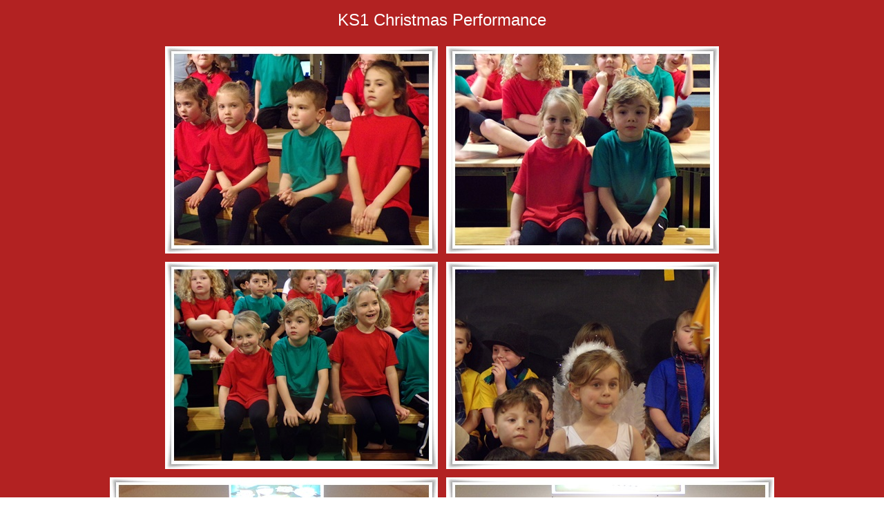

--- FILE ---
content_type: text/html
request_url: https://beckstone.cumbria.sch.uk/pupil_zone/film_photo_gallery/2019_2020/ks1_christmas_performance/index.html
body_size: 783
content:
<!DOCTYPE html>
<html lang="en">
  <head>
    <meta charset="utf-8">
	<meta http-equiv="X-UA-Compatible" content="IE=edge">
	<meta name="viewport" content="width=device-width, initial-scale=1">
    <title>KS1 Christmas Performance</title>
	  <meta name="description" content="Our school provides a safe, friendly and happy environment in which pupils are allowed to develop. It has a fantastic staff team who encourage each and every child to reach his or her own potential">
	  
	  
    <!-- Bootstrap -->
	  <link rel="stylesheet" href="https://stackpath.bootstrapcdn.com/font-awesome/4.7.0/css/font-awesome.min.css">
	<link href="../../../../css/bootstrap.css" rel="stylesheet">
	<link href="../../../../css/main.css" rel="stylesheet" type="text/css">
    </head>
  <body class="sub-pages">
  
  <div class="container-fluid red-page">
  
  <div class="container text-center">
  <h4 class="headline class-text">KS1 Christmas Performance</h4>
  
	 
  <img src="1.JPG" alt="class photo" class="class-pic img-fluid">
  <img src="2.JPG" alt="class photo" class="class-pic img-fluid">
  <img src="3.JPG" alt="class photo" class="class-pic img-fluid">
  <img src="4.JPG" alt="class photo" class="class-pic img-fluid">
  <div><img src="5.JPG" alt="class photo" class="class-pic img-fluid">
  
  <img src="7.JPG" alt="class photo" class="class-pic img-fluid"></div>
  <img src="6.JPG" alt="class photo" class="class-pic img-fluid">
  <img src="8.JPG" alt="class photo" class="class-pic img-fluid">
  <img src="9.JPG" alt="class photo" class="class-pic img-fluid">
  <img src="10.JPG" alt="class photo" class="class-pic img-fluid">
  <img src="11.JPG" alt="class photo" class="class-pic img-fluid">
  <img src="12.JPG" alt="class photo" class="class-pic img-fluid">
  <img src="13.JPG" alt="class photo" class="class-pic img-fluid">
  <div><img src="14.JPG" alt="class photo" class="class-pic img-fluid">
  <img src="15.JPG" alt="class photo" class="class-pic img-fluid"></div>
  <img src="16.JPG" alt="class photo" class="class-pic img-fluid">
  <img src="17.JPG" alt="class photo" class="class-pic img-fluid">
  <img src="18.JPG" alt="class photo" class="class-pic img-fluid">
  <img src="19.JPG" alt="class photo" class="class-pic img-fluid">
  <img src="20.JPG" alt="class photo" class="class-pic img-fluid">
  <img src="21.JPG" alt="class photo" class="class-pic img-fluid">
  <img src="22.JPG" alt="class photo" class="class-pic img-fluid">
  <img src="23.JPG" alt="class photo" class="class-pic img-fluid">
  <img src="24.JPG" alt="class photo" class="class-pic img-fluid">
  <img src="25.JPG" alt="class photo" class="class-pic img-fluid">
  <img src="26.JPG" alt="class photo" class="class-pic img-fluid">
  <img src="27.JPG" alt="class photo" class="class-pic img-fluid">
  <div><img src="28.JPG" alt="class photo" class="class-pic img-fluid"></div>
  <div><img src="29.JPG" alt="class photo" class="class-pic img-fluid"></div>
  <img src="30.JPG" alt="class photo" class="class-pic img-fluid">
  <img src="31.JPG" alt="class photo" class="class-pic img-fluid">
  <img src="32.JPG" alt="class photo" class="class-pic img-fluid">
  <div><img src="33.JPG" alt="class photo" class="class-pic img-fluid"></div>
  <img src="34.JPG" alt="class photo" class="class-pic img-fluid">
 
  
	
<br>
<a href="../../index.html"><img src="../../left_arrow.png" alt="back button" class="class-pic img-fluid"></a>
	<br>
		</div>
	</div>

	<!-- jQuery (necessary for Bootstrap's JavaScript plugins) -->
	<script src="../../../../js/jquery-3.3.1.slim.min.js"></script>


	<!-- Include all compiled plugins (below), or include individual files as needed -->
	<script src="../../../../js/popper.min.js"></script>
	<script src="../../../../js/bootstrap.js"></script>


</body>
</html>


--- FILE ---
content_type: text/css
request_url: https://beckstone.cumbria.sch.uk/css/main.css
body_size: 8409
content:
@charset "utf-8";

.white-border-thin {
  
     border-radius: 25px;
    border-color: #ffffff;
    border-style: solid;
    border-width: 1px;
    padding-top: 10px;
    padding-right: 20px;
    padding-left: 20px;
}

/*####### REVISION ZONE #######*/

.amt1 {
	background-color: #7376F1;
}

a.amt1 {
	color: #ffffff;
}

.amt1a {
	background-color: #5B62ED;
}

.amt2 {
	background-color: #EA9F28;
}

a.amt2 {
	color: #ffffff;
}

.amt2a {
	background-color: #CA8518;
}

.amt3 {
	background-color: #E56363;
}

a.amt3 {
	color: #ffffff;
}

.amt3a {
	background-color: #D65454;
}

.amt4 {
	background-color: #7FBF7F;
}

a.amt4 {
	color: #ffffff;
}

.amt4a {
	background-color: #5EA25E;
}



.headline_hw {
	text-align: center;
	font-family: 'Poppins', sans-serif;
	color: #000000;
	}

.hw_background {
	background-color: #C0FFFF;
	text-align: center;
	padding-top: 14px;
	padding-bottom: 14px;
	border-radius: 10px;
	border-style: solid;
	border-width: thin;
	border-color: #C0FFFF;
}

.home_work_background {
	background-color: #C0FFFF;
	text-align: center;
	padding-top: 14px;
	padding-bottom: 14px;
	border-radius: 10px;
	border-style: solid;
	border-width: thin;
	border-color: #C0FFFF;
}

.headline-home_work {
	background-color: #C0FFFF;
	text-align: center;
	font-family: 'Poppins', sans-serif;
	padding-top: 15px;
	padding-bottom: 15px;
	color:slateblue;
		border-radius: 10px;
	border-style: solid;
	border-width: thin;
	border-color: #007bff;
}

.home-work-full {
	background-color: #BBE5FB;
}

.homework-band {
	background-color: #BBE5FB;
	padding-top: 25px;
	padding-bottom: 25px;
}

.revision-full {
	background-color: #29A8E9;
}

.y6-pupil-band {
	background-color: #29A8E9;
	padding-top: 25px;
	padding-bottom: 25px;
}

.y6-easter-band {
	background-color: #6E4FD0;
	padding-top: 25px;
	padding-bottom: 25px;
}

.y6-parents-band {
	background-color: #29A8E9;
	padding-top: 25px;
	padding-bottom: 25px;
}

.y6-dates-band {
	background-color: #F7941D;
	padding-top: 25px;
	padding-bottom: 25px;
}

.carousel-item .img-fluid {
	width: 100%;
}

.carousel-item a {
	display: block;
	width: 100%;
}

.carousel-2 {

	padding-top: 0px;
	padding-bottom: 0px;
	padding-left: 0px;
	padding-right: 0px;
}

.headline-y6 {
	background-color: #FFFF80;
	text-align: center;
	font-family: 'Poppins', sans-serif;
	padding-top: 15px;
	padding-bottom: 15px;
	color:slateblue;
		border-radius: 10px;
	border-style: solid;
	border-width: thin;
	border-color: #007bff;
}

.headline-y6-left {
	text-align: left;
	font-family: 'Poppins', sans-serif;
	padding-top: 15px;
	padding-bottom: 15px;
	color:slateblue;

}

.y6-imgs {
	background-color: #ffffff;
	text-align: center;
	padding-top: 14px;
	padding-bottom: 14px;
	border-radius: 10px;
	border-style: solid;
	border-width: thin;
	border-color: #007bff;
}

.positive-imgs {
	text-align: center;
}

.y6-imgs-pupils {
	background-color: #A4E5FA;
	text-align: center;
	padding-top: 14px;
	padding-bottom: 14px;
	border-radius: 10px;
	border-style: solid;
	border-width: thin;
	border-color: #007bff;
}

.y6-imgs-easter {
	background-color: #C9CAFB;
	text-align: center;
	padding-top: 14px;
	padding-bottom: 14px;
	border-radius: 10px;
	border-style: solid;
	border-width: thin;
	border-color: #007bff;
}

.y6-imgs-parents {
	background-color: #85D0F7;
	text-align: center;
	padding-top: 14px;
	padding-bottom: 14px;
	border-radius: 10px;
	border-style: solid;
	border-width: thin;
	border-color: #007bff;
}

.y6-imgs-positivity {
	background-color: #ffffff;
	text-align: center;
	padding-top: 14px;
	padding-right: 10px;
	padding-bottom: 14px;
	padding-left: 10px;
	border-radius: 10px;
	border-style: solid;
	border-width: thin;
	border-color: #007bff;
}

.y6-logos {
	padding-top: 10px;
	padding-right: 10px;
	padding-bottom: 10px;
	padding-left: 10px;
}

.ks2-times {
	
	border-collapse: collapse;
	border-spacing: 0px;
	margin: 30px 0;
	width: 100%;
	font-family: 'Poppins', sans-serif;
	font-weight: 400;
	text-transform: none;
	font-size: 16px;
	line-height: 1.25;
	background-color: #ffffff;
}

.ks2-times th, .ks2-times td {
    vertical-align: top;
    padding: 10px 10px 10px 10px;
    border-bottom: solid 1px #bfc1c3;
}

.espresso-section {
	max-width: 400px;
}


/* ----- JUMBOTRON  ----- */

.jumbosz {
	padding-left: 0px;
	padding-right: 0px;
}

.jumbotron {
	padding: 5px;
	margin-bottom: 0px;
	background-color: #6E4FD0;
}

marquee {
	margin-top: 10px;
	background-color: #transparent;
}

.marquee1 {
	font-family: 'Imprima', sans-serif;
	color: #ffffff;
}







hr.style1 {
	border-top: 1px solid #8c8b8b;
}

hr.style2 {
	border-top: 1px solid #ffffff;
}

hr.style3 {
	border-top: 1px solid gray;
	width: 50%;
	text-align: center;
}



.contact-map {
	max-width: 800px;
}

.sponsor-pic {
	padding-top: 10px;
	padding-bottom: 10px;
}

/*####### TOP ADDRESS BAR #######*/

.inner-header {
	background-color: #007BFF;
	color: white;
	padding-top: 5px;
	padding-bottom: 0px;
}

.col-address {
	background-color: #007BFF;
	padding-top: 5px;
}

.top-address a {
	color: white;
}

.top-address {
	text-align: center;
	color: #FFFFFF;
	background-color: #007bff;
}

.bps {
	font-size: 19px;
	line-height: 5px;
}

.img-fluid.headspace {
	margin-top: -5px;
}

.top-address a:active {
	text-decoration: underline;
}

.top-address a:link {
	text-decoration: underline;
}

.top-address a:visited {
	text-decoration: none;
}

.top-address a:hover {
	text-decoration: underline;
}

/* ======= END OF TOP ADDRESS BAR ======= */

/* ####### NAVIGATION ########## */

.rounded.logo {
	padding-left: 8px;
	padding-top: 3px;
	padding-bottom: 3px;
}

.navigation {
	padding: 0px;
}

navbar-nav .nav-link:focus {
	color: rgb(255, 255, 255);
}

navbar-nav .nav-link:hover {
	color: rgb(255, 255, 255);
}

.navbar-light .navbar-nav .nav-link:focus,
.navbar-light .navbar-nav .nav-link:hover {
	color: white;
}

.navbar-nav {
	padding-top: 0px;
	min-height: 65px;
}

.home {

	margin-right: 1px;
		border-radius: 20px;
	font-size: 17px;
	background-color: #1C3DB8;
	color: white;
	padding-top: 7px;
	padding-left: 10px;
	padding-right: 10px;
}

.school-info {
	margin-left: 1px;
	margin-right: 1px;
		border-radius: 20px;
	font-size: 17px;
	background-color:#DC3545;
	padding-top: 7px;
	padding-left: 10px;
	padding-right: 10px;
}

.curriculum {
	margin-left: 1px;
	margin-right: 1px;
		border-radius: 20px;
	font-size: 17px;
	background-color: #FF9001;
	padding-top: 7px;
	padding-left: 10px;
	padding-right: 10px;
}

.classes {
	margin-left: 1px;
	margin-right: 1px;
		border-radius: 20px;
	font-size: 17px;
	background-color:#28A745;
	padding-top: 7px;
	padding-left: 10px;
	padding-right: 10px;
}

.extended {
	margin-left: 1px;
	margin-right: 1px;
		border-radius: 20px;
	font-size: 17px;
	background-color: #007BFF;
	padding-top: 7px;
	padding-left: 10px;
	padding-right: 10px;
}

.pupils {
	margin-left: 1px;
	margin-right: 1px;
		border-radius: 20px;
	font-size: 17px;
	background-color: #7A1DC1;
	padding-top: 7px;
	padding-left: 10px;
	padding-right: 10px;
}

.parents {
	margin-left: 1px;
	margin-right: 1px;
		border-radius: 20px;
	font-size: 17px;
	background-color: #28A745;
	padding-top: 7px;
	padding-left: 10px;
	padding-right: 10px;
}

.galleries {
	margin-left: 1px;

		border-radius: 20px;
	font-size: 17px;
	background-color: #DC3545;
	padding-top: 7px;
	padding-left: 10px;
	padding-right: 10px;
}

.yv-video-section {
	margin: auto;
	padding: 10px;
	background-color: #ffffff;
	max-width: 500px;
}

.rc-videos {
	margin: auto;
	padding: 10px;
	background-color: #ffffff;
	max-width: 600px;
}



.ww1-walk a {
	color: yellow;
}

.navbar-light .navbar-nav .nav-link {
	color: white;
}

.navbar-light .navbar-nav .nav-link:hover {
	color: white;
}

.navbar-light .navbar-nav .nav-link:focus {
	color: white;
}

.navbar-expand-lg {
	padding-top: 0px;
	padding-bottom: 0px;
	padding-left: 0px;
	padding-right: 0px;
	background-color: white;
}

.navigation {
	padding: 0px;
}

/* DROPDOWN MENU */

.dropdown-menu.show {
	padding-top: 0px;
	margin-top: -1px;
}

.school-info .dropdown-menu {
	background-color: #E9808A;
}

.curriculum .dropdown-menu {
	background-color: #FFAF48;
}

.classes .dropdown-menu {
	background-color: #4BD46B;
}

.extended .dropdown-menu {
	background-color: #439DFF;
}

.pupils .dropdown-menu {
	background-color: #B878EA;
}

.parents .dropdown-menu {
	background-color: #4BD46B;
}

.galleries .dropdown-menu {
	background-color: #E9808A;
}

/* =========== END OF NAVBAR ============ */



/* ######### FOOTER ############ */

html {
	position: relative;
	min-height: 100%;
}

body {
	margin-bottom: 200px;

	/* Margin bottom by footer height */
}

.footer {
	position: absolute;
	bottom: 0;
	width: 100%;
	height: 200px;

	/* Set the fixed height of the footer here */
	line-height: 20px;

	/* Vertically center the text there */
	background-color: #4074D7;
}

.band-footer {
	background-color: #4074D7;
	padding-top: 20px;
	padding-bottom: 10px;
	color: white;
}

.footer-address h4 {
	padding-left: 20px;
}

.footer-address p {
	padding-left: 20px;
}

.footer-email {
	color: #FFFFFF;
}

.footer-email a {
	color: white;
}

.footer-email a:active {
	text-decoration: underline;
}

.footer-email a:link {
	text-decoration: underline;
}

.footer-email a:visited {
	text-decoration: none;
}

.footer-email a:hover {
	text-decoration: underline;
}

.links.text-right {
	color: #FFFFFF;
}

.links.text-right a {
	color: white;
}

.links.text-right a:active {
	text-decoration: underline;
}

.links.text-right a:link {
	text-decoration: underline;
}

.links.text-right a:visited {
	text-decoration: none;
}

.links.text-right a:hover {
	text-decoration: underline;
}

.col-sm-12.col-md-5.col-lg-5.footer-address .footer-email .fa.fa-envelope.fa-sm {}

.fa.fa-envelope.fa-sm {
	padding-right: 10px;
}

.top-address .fa.fa-phone.fa-lg {
	padding-right: 6px;
	padding-left: 30px;
}

.top-address .fa.fa-envelope.fa-lg {
	padding-right: 6px;
	padding-left: 30px;
}

.footer-icons {
	text-align: center;
}

.img-fluid.icon-section {
	padding-bottom: 5px;
}

.icon-text {
	line-height: normal;
}

.fa.fa-map-marker.fa-lg {
	padding-right: 3px;
}

.fa.fa-facebook.fa-lg {
	padding-left: 30px;
}

/* ======== FOOTER END ========= */

/* ############### FOR BUTTON LINKS ON ALL PAGES ############### */

.stacked-buttons {
	color: white;
	width: 40%;
	padding-top: 0px;
	text-align: center;
}

/* ############ BLUE BUTTON ############## */

.blue-button {
	background-color: #007BFF;
	color: #ffffff;
	text-decoration: none;
	text-align: center;
	padding-top: 8px;
	padding-bottom: 8px;
}

.blue-button:link {
	color: white;
	background-color: #007BFF;
}

.blue-button:hover {
	text-decoration: none;
	color: white;
	background-color: #0069D9;
}

.blue-button:focus {
	background-color: #0069D9;
}

.blue-button a:active {
	text-decoration: none;
	background-color: #0069D9;
	color: white;
}

.blue-button:visited {
	text-decoration: none;
	color: white;
}

.blue-button.top {
	border-top-left-radius: 4px;
	border-top-right-radius: 4px;
}

.blue-button.top:hover {
	background-color: #0069D9;
}

.blue-button.bottom {
	border-bottom-right-radius: 4px;
	border-bottom-left-radius: 4px;
}

/* ============ END OF BLUE BUTTON =============== */

/* CLASS PAGES WITH NO HEADERS */


.sub-pages {
margin-bottom: -200px;
}

.sub-pages-small {
margin-bottom: -200px;
	background-color: #8A1986;
}


.vid-box {
	margin: auto;
	max-width: 410px;
	padding: 10px;
	background-color: #ffffff;
}

.monster-blue {
	background-color: #5290EC;
}

.monster-pic {
	padding-bottom: 30px;
}

.red-page {
	background-color:firebrick;
}

.historic-red-page {
	background-color: #770002;
}


.blue-page {
	background-color: cornflowerblue;
}

.green-page {
	background-color: #28A745;
}

.dark-pink-page {
	background-color: #D64B50;
}

.dark-green-page {
	background-color: #339966;
}


.purple-page {
	background-color: #9450E0;
}

.black-page {
	background-color: #000000;
}

.plum-page {
	background-color: #8A1986;
}

.pink-page {
	background-color: #CC66FF;
}

.headline {
padding-top: 15px;
	padding-bottom: 10px;
}

.class-text {
	color: white;
}

.class-pages-text {
	text-align: center;
	font-family: 'Poppins', sans-serif;
	color: #ffffff;
    font-size: 12pt;
    
}

.monster-text {
	color: #ffffff;
}

.larger-18 {
	font-size: 18px;
}

.class-pic {
	padding: 6px 4px 6px 4px;
}

.plum-bckgrnd {
	background-color: #8A1986;
	padding: 10px;
	text-align: center;
	display: inline-block;
	color: white;
}
.deep-red-page {
	background-color: #911500;
	}

.deep-red-bckgrnd {
	background-color: #911500;
	padding: 10px;
	text-align: center;
	display: inline-block;
	color: white;
}


.green-bckgrnd {
	background-color: #28A745;
	padding: 10px;
	text-align: center;
	display: inline-block;
	color: white;
}

.blue-bckgrnd {
	background-color:cornflowerblue;
	padding: 10px;
	text-align: center;
	display: inline-block;
	color: white;
}

.purple-bckgrnd {
	background-color: #9450E0;
	padding: 10px;
	text-align: center;
	display: inline-block;
	color: white;
}

.school-councillors {
	background-color: #9450E0;
}

.pink-bckgrnd {
	background-color: #CC66FF;
	padding: 10px;
	text-align: center;
	display: inline-block;
	color: white;
}

.black-bckgrnd {
	background-color: #000000;
	padding: 10px;
	text-align: center;
	display: inline-block;
	color: white;
}

.red-bckgrnd {
	background-color: firebrick;
	padding: 10px;
	text-align: center;
	display: inline-block;
	color: white;
}



.gal-red-bckgrnd {
	background-color: #DC3545;
	padding: 10px;
	text-align: center;
	display: inline-block;
	color: white;
}

.gal-orange-bckgrnd {
	background-color: #FF9001;
	padding: 10px;
	text-align: center;
	display: inline-block;
	color: white;
}

.gal-green-bckgrnd  {
	background-color: #28A745;
	padding: 10px;
	text-align: center;
	display: inline-block;
	color: white;
}

.gal-blue-bckgrnd  {
	background-color: #007BFF;
	padding: 10px;
	text-align: center;
	display: inline-block;
	color: white;
}

.gal-purple-bckgrnd  {
	background-color: #7A1DC1;
	padding: 10px;
	text-align: center;
	display: inline-block;
	color: white;
}

.galleries-blue {
	color: #007BFF;
}

.galleries-red {
	color: #DC3545;
}

.galleries-green {
	color: #28A745;
}

.jay-header {
	background-color: #ffffff;
	padding: 10px;
	max-width: 385px;
}


.obh {
	color: #8A1986;
}

.video-holder {
	max-width: 810px;
	padding: 5px;
	background-color: #ffffff;
}

.videos-clm {
	max-width: 810px;
	background-color: #ffffff;
}

.mascot-book {
	padding-top: 15px;
	padding-right: 5px;
	padding-bottom: 15px
	padding-left: 5px;
		
}

.mascot-text {
	font-size: 18px;
	color: #ffffff;
	padding-top: 10px;

}

.mascots-box {
	max-width: 750px;
	margin: auto;
	background-color: indianred;
	text-align: center;
}
.mascots {
	color: yellow;
}

.mo-monkey {
	padding-right: 9px;
}
	
	.mascot-image {
		padding-bottom: 10px;
}

.video-sect {
	margin: auto;
max-width: 480px;
	padding-top: 10px;
	padding-bottom: 10px;
	background-color: white;
}

.sub-title {
	margin: auto;
	max-width: 700px;
	padding: 10px;
	background-color: firebrick;
	color: #ffffff;
}

.sub-title-spring {
	margin: auto;
	max-width: 700px;
	padding: 10px;
	background-color: seagreen;
	color: #ffffff;
}

.sub-title-summer {
	margin: auto;
	max-width: 700px;
	padding: 10px;
	background-color: blueviolet;
	color: #ffffff;
}

.sub-title-halloween {
	margin: auto;
	max-width: 700px;
	padding: 10px;
	background-color: #000000;
	color: #ffffff;
}

.row-links {
	padding-top: 5px;

}

/* ########### TEST PAGE ############# */

.all-pages {
	text-align: center;
}

.class-pag{
    width:auto;
 display: inline-block;
	margin: auto;
	padding-left: 0px;
	padding-right: 0px;
}
.blue1{
	color: white;
    width:auto;
    padding:10px;
    margin:0px;
    background-color:cornflowerblue;
}
.green1{
	color: white;
    width:auto;
    padding:10px;
    margin:0px;
    background-color:darkseagreen;
}

.header-section-p {
	background-color:#B488EA;
	margin:auto;
	color: #ffffff;
	padding: 7px;
}

a.header-sect {
	text-decoration: none;
	color: #ffffff;
}

.header-section-p-top {
	background-color:#9450E0;
	margin:auto;
	color: #ffffff;
	padding: 7px;
}

.header-section-g {
	background-color:#6CBA7D;
	margin:auto;
	color: #ffffff;
	padding: 7px;
}

.header-section-g-top {
	background-color:#28A745;
	margin:auto;
	color: #ffffff;
	padding: 7px;
}

.header-section-b {
	background-color:cornflowerblue;
	margin:auto;
	color: #ffffff;
	padding: 7px;
}

.header-section-b1 {
	background-color: #7786BD;
	margin:auto;
	color: #ffffff;
	padding: 7px;
}

.header-section-b-top {
	background-color:#1C3DB8;
	margin:auto;
	color: #ffffff;
	padding: 7px;
}

.header-section-b2-top {
	background-color:#204DF2;
	margin:auto;
	color: #ffffff;
	padding: 7px;
}

.header-section-b2 {
	background-color:#466DFC;
	margin:auto;
	color: #ffffff;
	padding: 7px;
}

.header-section-r-top {
	background-color:#C43239;
	margin:auto;
	color: #ffffff;
	padding: 7px;
}

.header-section-r {
	background-color:#D64B50;
	margin:auto;
	color: #ffffff;
	padding: 7px;
}
/* ##### HISTORICAL PHOTOS ##### */



.historical_background {
	background-color: #770002;
}

.historic-photos {
	color: #ffffff;
	padding: 10px;
}

.old-har {
	background-color: #ffffff;
}

.deans-page {
	background-color: #1B2958;
}

.hist-wording-box {
	padding: 10px;
	background-color: #ffffff;
	text-align: center;
	color: #770002;
	font-size: 18px;
}

.aed-wording-box {
padding: 20px;
	background-color: #ffffff;
	text-align: center;
	color: #1B2958;
	font-size: 18px;
}

.album-box {
	padding: 10px;
	text-align: center;
	color: #ffffff;
	font-size: 18px;
}

.deans-box {
	max-width: 150px;
	padding: 5px;
	background-color: #ffffff;
	margin: auto;
}

.hist-text {
	color: #ffffff;
	font-size: 18px;
}
.hist-thmnl {
	padding-top: 10px;
	padding-bottom: 10px;
	max-height: 150px;
}

.aed {
	padding: 10px;
	text-align: center;
}

.record-card {
	color: #ffffff;
	font-size: 18px;
}

.hill-top {
	max-width: 700px;
	padding: 10px;
	background-color: #ffffff;
}

.hilltop {
	color: #ffffff;
}


/* ###### OUR DISPLAYS ###### */
.displays-page {
	background-color: #A0A2FE;
}

.displays-text {
	color: white;
}

.thmnl {
	padding-top: 10px;
	padding-bottom: 10px;
}


/* ########### SAFEGUARDING PAGE ############ */

.safeguarding-band {
	background-color: #ffffff;
	padding-bottom: 15px;
}

.safeguarding-logo {
	padding-top: 12px;
	padding-bottom: 12px;
}

.lscb-logo {
	padding-bottom: 12px;
}

.cumbria_lscb {
	background-color: white;
	padding-top: 15px;
	padding-bottom: 15px;
	padding-left: 30px;
	padding-right: 30px;
}

/* ##### PINK BUTTON ##### */

.stacked-safeguarding {
	color: white;
	background-color: transparent;
	width: 100%;
	text-align: center;
	padding-top: 0px;
	padding-right: 3px;
	padding-bottom: 0px;
	padding-left: 3px;
}

.stacked-safeguarding-page a:link {
	color: white;
	text-decoration: none;
}

.stacked-safeguarding-page a:hover {
	color: white;
}

.stacked-safeguarding-page a:active {
	color: white;
}

.stacked-safeguarding-page a:visited {
	color: white;
}

p.background-switch {
	padding: 6px;
	margin-bottom: 0px;
}

.background-switch {
	text-align: center;
	padding: 12px;
	font-size: 16px;
	background-color: #E85BED;
}

.background-switch:hover {
	background-color: #C620DA;
	color: white;
}

/* ======= PINK BUTTON END ======== */

.link-wording {
	width: 100%;
	height: auto;
	-webkit-box-sizing: content-box;
	-moz-box-sizing: content-box;
	box-sizing: content-box;
	padding-top: 5px;
	padding-bottom: 4px;
	background-color: #8ECFE7;
}

.link-wording a {
	color: #FFFFFF;
	text-decoration: none;
}

/* ------  ADMISSIONS BUTTON  -------- */

.stacked-admissions {
	color: white;
	background-color: transparent;
	width: 100%;
	text-align: center;
	padding-top: 0px;
	padding-right: 3px;
	padding-bottom: 0px;
	padding-left: 3px;
}

.stacked-admissions-page a:link {
	color: white;
	text-decoration: none;
}

.stacked-admission-page a:hover {
	color: white;
}

.stacked-admission-page a:active {
	color: white;
}

.stacked-admissions-page a:visited {
	color: white;
}

p.background-switch {
	padding: 6px;
	margin-bottom: 0px;
}

.background-switch {
	text-align: center;
	padding: 12px;
	font-size: 16px;
	background-color: #007BFF;
}

.background-switch:hover {
	background-color: #0069D9;
	color: white;
}

/* ------  GOVERNORS  BUTTON  -------- */

/*-- pvt zone --*/

.headline-govz {
	text-align: center;
	padding-top: 15px;
	padding-bottom: 15px;
	color:#0069D9;
}

.gov-bx1 {
	border-radius: 20px;
	color: #ffffff;
	margin-left: 10px;
	margin-right: 10px;
	padding-top: 30px;
	padding-bottom: 30px;
	background-color: #5B5ED5;
	
}

.gov-bx1 a:link {
	color: white;
}

.gov-bx1 a:visited {
	color: white;
}

.gov-bx2 {
	border-radius: 20px;
	color: #ffffff;
	margin-left: 10px;
	margin-right: 10px;
	padding-top: 30px;
	padding-bottom: 30px;
	background-color: #007BFF;
}

.gov-bx2 a:link {
	color: white;
}

.gov-bx2 a:visited {
	color: white;
}

.gov-bx3 {
	border-radius: 20px;
	color: #ffffff;
	margin-left: 10px;
	margin-right: 10px;
	padding-top: 30px;
	padding-bottom: 30px;
	background-color: red;
}
.gov-bx3 a:link {
	color: white;
}

.gov-bx3 a:visited {
	color: white;
}

.gov-bx4 {
	border-radius: 20px;
	color: #ffffff;
	margin-left: 10px;
	margin-right: 10px;
	padding-top: 30px;
	padding-bottom: 30px;
	background-color: green;
}
.gov-bx4 a:link {
	color: white;
}

.gov-bx4 a:visited {
	color: white;
}
.gov-bx5 {
	border-radius: 20px;
	color: #ffffff;
	margin-left: 10px;
	margin-right: 10px;
	padding-top: 30px;
	padding-bottom: 30px;
	background-color: orange;
}
.gov-bx5 a:link {
	color: white;
}

.gov-bx5 a:visited {
	color: white;
}

.gov-dates-holder {
	max-width: 800px;
}

.head-title {
	background-color: #E5E5E5;

}

.gov-dates {
	
	border-collapse: collapse;
	border-spacing: 0px;
	margin: 30px 0;
	width: 100%;
	
	text-transform: none;
	font-size: 15px;
	line-height: 1.25;
	background-color: #ffffff;
}

.gov-dates th {
    vertical-align: top;
    padding: 0px 10px 0px 10px;
    border-bottom: solid 1px #bfc1c3;
}

.gov-dates td {
    vertical-align: top;
    padding: 10px 10px 10px 10px;
    border-bottom: solid 1px #bfc1c3;
}




.stacked-gov {
	color: white;
	background-color: transparent;
	width: 100%;
	text-align: center;
	padding-top: 0px;
	padding-right: 3px;
	padding-bottom: 0px;
	padding-left: 3px;
}

.stacked-gov-page a:link {
	color: white;
	text-decoration: none;
}

.stacked-gov-page a:hover {
	color: white;
}

.stacked-gov-page a:active {
	color: white;
}

.stacked-gov-page a:visited {
	color: white;
}

p.background-switch {
	padding: 6px;
}

.background-switch {
	text-align: center;
	padding: 12px;
	font-size: 16px;
	background-color: #007BFF;
}

.background-switch:hover {
	background-color: #0069D9;
	color: white;
	display: block;
}

.gov-surround {
	margin: 0 auto;
}

.button.gov-blue {
	
	background-color: #007BFF;
	border: none;
	color: white;
	width: 350px;
	margin: 0 auto;
	padding: 6px 6px;
	text-align: center;
	font-size: 16px;
	cursor: pointer;
	display: block;
}

.button.gov-blue:hover {
	background-color: #0069D9;
}

.gov-img {
	padding: 5px;
	vertical-align: bottom;
}

/*-- ################################
FOR ALL BLUE BUTTON LINKS ON WEBSITE
#####################################--*/

.blue-blocks {
	max-width: 450px;
}

a.coloured-rows {
	margin: auto;
	margin-top: 5px;
	margin-bottom: 5px;
	border-radius: 25px;
	text-align: center;
	max-width: 450px;
	padding-top: 7px;
	padding-bottom: 14px;
	background-color: #007BFF;
	color: #ffffff;
	display: block;
}

a.coloured-rows-sm {
	margin: auto;
	margin-top: 5px;
	margin-bottom: 5px;
	border-radius: 25px;
	text-align: center;
	max-width: 150px;
	padding-top: 7px;
	padding-bottom: 14px;
	background-color: #007BFF;
	color: #ffffff;
	display: block;
}
/*
a.coloured-rows.top-blue {
	border-top-left-radius: 6px;
	border-top-right-radius: 6px;
}

a.coloured-rows.bottom-blue {
	border-bottom-left-radius: 6px;
	border-bottom-right-radius: 6px;
}

a.coloured-rows-sm.top-blue {
	border-top-left-radius: 6px;
	border-top-right-radius: 6px;
}

a.coloured-rows-sm.bottom-blue {
	border-bottom-left-radius: 6px;
	border-bottom-right-radius: 6px;
}
*/

/* BULLETS FOR SCHOOL VISION */

ul.vision {
	list-style-image: url(../school_information/vision_ethos/tick.jpg);
	line-height: 40px;
}



.vision-wording {
	font-family: serif;
	font-style: oblique;
	color: gray;
}

/* SCHOOL MEALS BULLETS */
ul.smeals {
	list-style-image: url(../school_information/vision_ethos/tick.jpg);
	line-height: 35px;
	text-align: left;
}


/* SCHOOL PERFORMANCE SECTION */

.p_info {
	max-width: 450px;
	padding-bottom: 14px;
}

.p-header {
	margin: auto;
	border-radius: 20px;
	max-width: 450px;
	padding-top: 7px;
	padding-bottom: 14px;
	background-color: #3333CC;
	color: #ffffff;
	display: block;
}

a.perf-colour {
	margin: auto;
	margin-top: 5px;
	margin-bottom: 5px;
	border-radius: 25px;
	text-align: center;
	max-width: 450px;
	padding-top: 3px;
	padding-bottom: 8px;
	background-color: #007BFF;
	color: #ffffff;
	display: block;
}

.p-header.top-blue {
	border-top-left-radius: 6px;
	border-top-right-radius: 6px;
}

a.perf-colour.bottom-blue {
	border-bottom-left-radius: 6px;
	border-bottom-right-radius: 6px;
}

.p_info_sm {
	max-width: 150px;
	padding-bottom: 14px;
}

.p-header-sm {
	margin: auto;
	border-radius: 20px;
	max-width: 150px;
	padding-top: 7px;
	padding-bottom: 14px;
	background-color: #3333CC;
	color: #ffffff;
	display: block;
}

a.perf-colour-sm {
	
	margin: auto;
	margin-top: 5px;
	margin-bottom: 5px;
	border-radius: 25px;
	text-align: center;
	max-width: 150px;
	padding-top: 3px;
	padding-bottom: 4px;
	background-color: #007BFF;
	color: #ffffff;
	display: block;
}

.p-header-sm.top-blue {
	border-top-left-radius: 6px;
	border-top-right-radius: 6px;
}

a.perf-colour-sm.bottom-blue {
	border-bottom-left-radius: 6px;
	border-bottom-right-radius: 6px;
}

.p_info_lg {
	max-width: 600px;
	padding-bottom: 14px;
}

.p-header-lg {
	margin: auto;
	margin-top: 5px;
	margin-bottom: 5px;
	border-radius: 25px;
	max-width: 600px;
	padding-top: 7px;
	padding-bottom: 14px;
	background-color: #3333CC;
	color: #ffffff;
	display: block;
}

a.perf-colour_lg {
	margin: auto;
	border-radius: 25px;
	margin-top: 5px;
	margin-bottom: 5px;

	text-align: center;
	max-width: 600px;
	padding-top: 8px;
	padding-bottom: 14px;
	background-color: #007BFF;
	color: #ffffff;
	display: block;
}

a.perf-colour_lg-plain {
	margin: auto;
	margin-top: 5px;
	margin-bottom: 5px;
	border-radius: 25px;
	text-align: center;
	max-width: 600px;
	padding-top: 8px;
	padding-bottom: 14px;
	background-color: #007BFF;
	color: #ffffff;
	display: block;
}


.perf-colour_lg-plain {
margin: auto;
	margin-top: 5px;
	margin-bottom: 5px;
	border-radius: 25px;
	text-align: center;
	max-width: 600px;
	padding-top: 8px;
	padding-bottom: 14px;
	background-color: #007BFF;
	color: #ffffff;
	display: block;
}

.perf-colour_lg-plain.top-blue {
	border-top-left-radius: 6px;
	border-top-right-radius: 6px;
}



.p-header-lg {
	margin: auto;
	margin-top: 5px;
	margin-bottom: 5px;
	border-radius: 25px;
}








/* ------- SCHOOL UNIFORM -------- */

.uniform_font {
	font-weight: 600;
	color: #F9544E;
}

.uni {
	max-width: 550px;
	padding-bottom: 14px;
}

a.uniform {
	margin: auto;
	text-align: center;
	max-width: 550px;
	padding-top: 3px;
	padding-bottom: 8px;
	background-color: #F9544E;
	color: #ffffff;
	display: block;
}

ul.uniform {
	line-height: 30px;
	list-style-type: none;
}

.container-orders {
	padding-bottom: 14px;
}

/* CITIZENSHIP */

.citizenship {
	padding-bottom: 20px;
}

.citizenship-logos {
	margin: auto;
	padding-top: 20px;
	padding-bottom: 20px;
}

.cit-logos {
	padding-left: 4px;
	padding-right: 4px;
	padding-top: auto;
	padding-bottom: auto;
}

/* COMPUTING */

.beg {
	border-width: thin;
background-color: white;
	border-radius: 5px;
	border-style: solid;
	border-color: lightgrey;
	
	padding-left: 15px;
	padding-right: 15px;
}

.comp-colours {
	color: blue;
	padding-top: 15px;
	padding-bottom: 10px;
}

.comp {
	padding-bottom: 10px;
}

/* WEBSITE LINKS */

.beg2 {
	padding-top: 5px;
	padding-right: 15px;
	padding-left: 15px;
}

/* BUS */

.bus-pic {
	max-height: 400px;
}

.bus-lg {
	max-height: 400px;
}

.bus-gov {
	max-height: 375px;
}

.arrow {
	text-align: center;
	padding-bottom: 10px;
}

/* EDUCARE */

.eduholder {
	max-width: 300px;
}

.edutext {
	text-align: center;
	padding: 6px;
	background-color: #9933FF;
	color: white;
}
	
	.edu-col {
		color: white;
	
		}

.edu-words {
	padding-top: 10px;
}

.edu {
	padding-top: 10px;
	padding-right: 0px;
	padding-bottom: 10px;
	padding-left: 0px;
}



.baker-pic {
	padding: 40px;
	background-color: #ffffff;
}


/* BECKSTONE XTRA */

.b-xtra {
	width: 70%;
}

/* COOKING CLUB */

.band-cooking {
	padding: 10px;
}

.cook {
	padding: 10px;
}

.sb {
	margin: auto;
}

.ph {
	margin: auto;
}

.re {
	margin: auto;
}

.ta {
	margin: auto;
}

.ai {
	margin: auto;
}

.band-cooking {
	background-color: #9933FF;
}

.cooking-text {
	font-size: 18px;
	color: #ffffff;
}

.thanks-icons {
	padding-left: 3px;
	padding-right: 3px;
	padding-top: 3px;
	padding-bottom: 3px;
}

.aims-section {
	max-width: 936px;
	padding: 20px;
	background-color: #ffffff;
}

.aims-wording {
	color: blue;
	max-width: 900px;
	font-size: 17px;
	text-align: left;
}

.aims-text {
	font-size: 17px;
	color: blue;
}

ul.aims {
	list-style-image: url(../extended_services/cooking_club/bulletpoint.gif);
	line-height: 30px;
}

.donations-heading {
	font-size: 20px;
	color: #ffffff;
}

.afw-img {
	padding-top: 10px;
	padding-bottom: 10px;
}

/* SCHOOL LIBRARY AND BOOK BLOG PAGES */

.booktitle {
	font-family: 'Salsa', cursive;
	font-size: 1.5em;
	color: #ffffff;
}

.book-wording {
	font-family: 'Dekko', cursive;
	font-size: 22px;
	color: #ffffff;
	margin-top: 10px;
	margin-right: 0px;
	margin-bottom: 0px;
	margin-left: 0px;
}

.book-wording-sm {
	font-family: 'Dekko', cursive;
	font-size: 20px;
	color: aquamarine;
	margin-top: 10px;
	margin-right: 0px;
	margin-bottom: 0px;
	margin-left: 0px;
}

.book-wording2 {
	font-family: 'Dekko', cursive;
	font-size: 22px;
	margin-top: 10px;
	margin-right: 0px;
	margin-bottom: 0px;
	margin-left: 0px;
}

.booktitle2 {
	font-family: 'Salsa', cursive;
	font-size: 1.5em;
	
}

.blogrow-top {
	padding-top: 10px;
	padding-bottom: 10px;
}

.img-box {
	text-align: center;
}

.small-book {
	max-height: 250px;
	padding-bottom: 20px;
}

.review-section {
	padding:15px;
	background-color: #FFFF66;
	color: #009933;
}

.review-section2 {
	padding:15px;
	background-color: #FFFF99;
	color: #6D5541;
}

	.blog-wording {
			font-family: 'Henny Penny', cursive;
			margin-top: 0px;
			margin-right: 0px;
			margin-bottom: 0px;
			margin-left: 0px;
			font-size: 1.5em;
			color: #0000FF;

		}

		.blog_title {
			font-family: 'Fontdiner Swanky', cursive;
			font-size: 3em;
			color: #0000FF;
		}

		.info {
			font-family: 'Henny Penny', cursive;

		}

		.yellow {
			background-color: #FFCC00;
			padding-left: 4px;
			padding-right: 4px;
			padding-top: 5px;
			padding-bottom: 5px;
		}

		.russet {
			background-color: #E24134;
			padding-left: 4px;
			padding-right: 4px;
			padding-top: 5px;
			padding-bottom: 5px;
		}
		
		.orange {
			background-color: #FF6600;
			padding-left: 4px;
			padding-right: 4px;
			padding-top: 5px;
			padding-bottom: 5px;
		}
		
		.green {
			background-color: #009F00;
			padding-left: 4px;
			padding-right: 4px;
			padding-top: 5px;
			padding-bottom: 5px;
		}
		
		.turquoise {
			background-color: #1787EC;
			padding-left: 4px;
			padding-right: 4px;
			padding-top: 5px;
			padding-bottom: 5px;
		}
		
		.dusky_blue {
			background-color: #416889;
			padding-left: 4px;
			padding-right: 4px;
			padding-top: 5px;
			padding-bottom: 5px;
		}
		
		.lilac {
			background-color: #A687CD;
			padding-left: 4px;
			padding-right: 4px;
			padding-top: 5px;
			padding-bottom: 5px;
		}
		
		

		.bookbox {
			background-color: #ffffff;
			padding: 5px;
		}




/* HOME COMPUTER ACCESS */

.home-access-page2 {
	margin-left: 0;
	background-image: url("../closure_work/images/Blue_cell_computer_background.jpg");
	background-position: center center;
	background-repeat: no-repeat;
	background-attachment: fixed;
	background-size: cover;
}

.home-access-page {
	margin-left: 0;
	background-image: url("../pupils/computer_home_access/images/Blue_cell_computer_background.jpg");
	background-position: center center;
	background-repeat: no-repeat;
	background-attachment: fixed;
	background-size: cover;
}

.cha-pad {
	padding: 2px;
}

.cha {
	max-width: 1400px;
	background-color: transparent;
}

.home-access {
	color: white;
	padding-bottom: 20px;
}

.pics {
	background-color: #ffffff;
	padding: 15px;
	text-align: left;
}

.desc-blue {
	font-size: 17px;
	color: blue;
	background-color: #ffffff;
	padding: 15px;
	text-align: left;
}

.desc-red {
	font-size: 17px;
	color: indianred;
	background-color: #ffffff;
	padding: 15px;
	text-align: left;
}

.bc-blue {
	color: blue;
}

.bc-red {
	color: indianred;
}

/* CREATIVITY CUP WINNERS */

.ccw-text {
	font-family: 'Kite One', sans-serif;
	font-size: 16px;
	padding-left: 10px;
	padding-right: 10px;
}

.ccw-text-header {
	font-family: 'Kite One', sans-serif;
}

.cc-winners-page {
	margin-left: 0;
	background-image: url("../pupils/creativity_cup_winners/swirls017-sandi.jpg");
}

.kindness-cup-page {
	margin-left: 0;
	background-image: url("../pupils/mw_kindness_cup/background_pink.jpg");
}

.kindness-box {
	padding: 8px;
	background-color: #ffffff;
}

.header-box {
	padding: 8px;
	background-color: #FCE48B;
}

.cc-inner {
	padding: 20px;
	background-color: #ffffff;
}

.cc-row {
	background-color: #FCE48B;
}

.kindness-row {
	background-color: #ffffff;
}

.kindness-date {
	padding-top: 10px;
	background-color: #ffffff;
}

.cc-date {
	padding-top: 10px;
	background-color: #FCE48B;
}

.cw-names {
	background-color: #ffffff;
	border-style: solid;
	border-width: thick;
	border-color: #FCE48B;
}

.ccw-colm {
	padding-top: 3px;
	padding-right: 6px;
	padding-bottom: 2px;
	padding-left: 6px;
}

.cw-trans {
	background-color: #ffffff;
	padding-top: 12px;
	padding-right: 15px;
	padding-bottom: 12px;
	padding-left: 15px;
	min-height: 500px;
}

.cw-trans-blank {
	background-color:;
	padding-top: 12px;
	padding-right: 15px;
	padding-bottom: 12px;
	padding-left: 15px;
	min-height: 500px;
}

.ccw-line {
	padding: 5px;
}

.trophy {
	padding-top: 15px;
	padding-bottom: 15px;
}

.ccw-page {
	background-color: #D7AEFF;
	color: #6600CC;
}

.ccw-pics {
	height: 280px;
	padding-bottom: 20px;
}



/* CHOIR PAGE */

.choir-page {
	margin-left: 0;
	background-color: brown;
}

.heading-images {
	padding-top: 10px;
	padding-bottom: 10px;
}

.song-words {
	background-color: #ffffff;
	padding: 15px;
	font-size: 18px;
	line-height: 26px;
}

.song-dates {
	width: 200px;
	margin: auto;
	font-size: 18px;
	font-weight: 500;
	padding: 10px;
	background-color: brown;
	color: white;
}

.mozart-section {
	max-width: 500px;
	padding: 20px;
	background-color: #ffffff;
	margin: auto;
}

/* ECO WARRIORS */

.eco-warriors {
	background-color: #B2D7A4;
}

.eco-logo {
	padding-top: 20px;
	padding-bottom: 20px;
}

.eco {
	color: #0263BE;
}

.designs {
	padding-top: 20px;
	padding-bottom: 20px;
	background-image: url(../extended_services/eco_warrior_club/green_rock.jpg);
}

.designs-bck {
	background-image: url(../extended_services/eco_warrior_club/green_rock.jpg);
}

.eco-design {
	padding-left: 10px;
	padding-right: 10px;
	padding-top: 10px;
	padding-bottom: 10px;
}

.eco-design2 {
	padding: 15px;
}

.eco-design3 {
	padding: 15px;
}

.eco-para {
	padding-top: 10px;
	color: white;
	font-size: 18px;
}

.eco-head {
	color: white;
}

.xmas {
	background-image: url(../extended_services/eco_warrior_club/2016_2017/christmas_decorations/untitled.jpg);
}

/* CURRICULUM */

.c-summaries {
	text-align: center;
	padding: 10px;
	width: 240px;
	background-color: blueviolet;
	color: white;
}

.c-summaries-block {
	text-align: center;
	padding: 10px;
	width: 240px;
	background-color: blueviolet;
	color: white;
	margin-bottom: 0px;
	margin-top: 0px;
}

.c-links:link {
	color: white;
}

.c-links:hover {
	color: white;
}

.tab-month {
	font-size: 14pt;
font-weight: 500;
}

.tabheader {
	font-size: 14px;
	font-weight:bold;

}

.tab-words {
	font-size: 14px;
}

.beg2 {
	border-width: thin;
	border-style: solid;
	border-color: lightgrey;
	padding-left: 15px;
	padding-right: 15px;
}

.cur_colrow {
	background-color: #C9FBFA;
}

.colrow-yellow {
	background-color: #FBFCBE;
}
.colrow-green {
	background-color: #D1FDD1;
}

.colrow-blue {
	background-color: #C4C7FC;
}

.tab-subwords {
	font-size: 11px;
  font-weight:bold;
}

.curimg {
	padding-top: 20px;
}

.img-con {
	height: 90px;
}

.rs-links {
	width: 240px;
}

.curric {
	padding-top: 10px;
	padding-bottom: 10px;
}

/* Revised Colours */

.colrow-nursery {
	background-color: #92D050;
  font-family: 'Dekko', cursive;
	font-size: 18px;
  color: #ffffff;
}

.colrow-reception {
	background-color: #6699FF;
   color: #ffffff;
 font-family: 'Dekko', cursive;
	font-size: 18px;
}

.colrow-y1_2 {
	background-color: #FFC000;
   color: #ffffff;
 font-family: 'Dekko', cursive;
	font-size: 18px;
}

.colrow-y3_4 {
	background-color: #FF7C80;
   color: #ffffff;
  font-family: 'Dekko', cursive;
	font-size: 18px;
}

.colrow-y5_6 {
	background-color: #9966FF;
     color: #ffffff;
 font-family: 'Dekko', cursive;
	font-size: 18px;
}


a.curlink {
    color: yellow;
    text-decoration: none;
    background-color: transparent;
}

.curtitle {
	font-family: 'Salsa', cursive;
	font-size: 2em;
	color: #000000;
}

.cur-subtitle {
	font-family: 'Salsa', cursive;
	font-size: 1em;
	color: #000000;
}

.cur-wording-months {
	font-family: 'Dekko', cursive;
	font-size: 26px;
}

.cur-wording-enh {
	font-family: 'Dekko', cursive;
	font-size: 16px;
}

.cur-wording-main {
	font-family: 'Dekko', cursive;
	font-size: 16px;
  color: #ffffff;
}

th {
    display: table-cell;
    vertical-align: inherit;
    font-weight:100;
 
}

/* PHONICS */

.phonics-head {
	text-align: center;
}

.phonics-img {
	padding-top: 10px;
	padding-bottom: 20px;
}

/* SCHOOL SPORT */

.trqu-bckgrnd {
	background-color: #00B5F1;
	padding: 10px;
	text-align: center;
	display: inline-block;
	color: white;
}

.trqu-green-bckgrnd {
	background-color: #00AF3F;
	padding: 10px;
	text-align: center;
	display: inline-block;
	color: white;
}

.band-ssg {
	padding-top: 20px;
	padding-bottom: 20px;
	background-color: #00B5F1;
}

.ssg-headings {
	padding-top: 15px;
	padding-bottom: 15px;
}

.ssg-block {
	padding-top: 2px;
	padding-right: 2px;
	padding-bottom: 2px;
	padding-left: 2px;
	background-color: #00B5F1;
	width: 100%;
}

.ssg-inner {
	padding: 5px;
	background-color: #ffffff;
	width: 100%;
}

.award-logo {
	max-height: 120px;
}

.blue-strip {
	text-align: center;
}

.ssg-bps-logo {
	padding-top: 20px;
	padding-bottom: 20px;
}

.ssg-holder {
	width: 240px;
}

.ssg-holder2 {
	width: 300px;
}

.ssg-links {
	color: #ffffff;
}

.ssg-links:link {
	color: white;
}

.ssg-links:hover {
	color: white;
}

.ssg1 {
	padding-top: 10px;
	padding-right: 10px;
	padding-bottom: 10px;
	padding-left: 10px;
	background-color: #00AF3F;
	width: 100%;
	margin-bottom: 10px;
	margin-top: 10px;
}

.ssg2 {
	padding-top: 10px;
	padding-right: 10px;
	padding-bottom: 10px;
	padding-left: 10px;
	background-color: #00B5F1;
	width: 100%;
	margin-bottom: 10px;
	margin-top: 10px;
}

.sp-wording {
	padding-left: 15px;
	padding-right: 15px;
}

.inner {
	background-color: #ffffff;
	padding: 10px;
}

.title-sections {
	max-width: 600px;
	background-color: #00B5F1;
	padding: 6px;
	margin-top: 10px;
	margin-bottom: 20px;
}

.svtw {
	padding-top: 5px;
	padding-bottom: 10px;
}

/* WALTER TULL */

.wt-page {
	margin-left: 0;
	background-image: url("../curriculum/walter_tull/wt_header/background.jpg");
}

.wt-inner {
	color: #ffffff;
	font-size: 18px;
}

/* WW1 COMMEMORATIVE ZONE */

.ww1-holder {
	width: 270px;
}

.ww1-links {
	color: saddlebrown;
}

.ww1-links:link {
	color: saddlebrown;
}

.ww1-links:hover {
	color: saddlebrown;
}

.ww1 {
	padding-top: 5px;
	padding-right: 10px;
	padding-bottom: 5px;
	padding-left: 10px;
	background-color: #ffffff;
	width: 100%;
}

.ww1-pic {
	padding: 10px;
}

.war-band {
	padding: 10px;
	background-color: burlywood;
	color: #5D3F25;
	font-size: 20px;
	font-weight: 400;
}

.war-pics {
	padding: 15px;
}

.ww-text {
	border-style:dashed;
	border-width: thin;
	padding: 20px;
}

.half {
margin: auto;
	max-width: 75%;
}

.meckin {
	margin: auto;
	padding: 10px;
	background-color:cornsilk;
	max-width: 500px;
}

.hm-text {
	padding: 5px;
	border-style: solid;
	border-width: thin;
	border-color: #5D3F25;
	
	color: #5D3F25;
}

/* SCHOOL MEALS */

.frozen-im {
	padding-right: 7px;
	padding-bottom: 15px;
	padding-left: 7px;
}

.frozen-page {
	margin-left: 0;
	background-color: #C3E7F7;
}

.frozen-text {
	font-size: 20px;
	color: blue;
}

.wimbledon-page {
	background-color: #42237A;
}

.wimbledon-text {
	color: #ffffff;
	font-size: 18px;
}

.wimbledon-logo {
	padding-top: 15px;
	padding-bottom: 20px;
}

.st-geo-text {
	font-size: 20px;
	color: white;
}

.st-geo {
	margin-left: 0;
	background-image: url("../parents_info/school-meals/st_georges_day/bckgd.jpg");
}

.st-geo-img {
	text-align: center;
	padding-top: 10px;
	padding-bottom: 5px;
	padding-left: 5px;
	padding-right: 5px;
}

.st-g-head {
	margin: auto;
	max-width: 700px;
	padding: 8px;
	background-color: #B74343;
}

.st-g-inner {
	padding: 20px;
	background-color: #ffffff;
}

.hatch-page {
	background-color: #7E80D8;
}

.hatch-img {
	padding-bottom: 5px;
	padding-left: 5px;
	padding-right: 5px;
}

.hatch-text {
	font-size: 20px;
	color: #ffffff;
}

/* CARER/TODDLER CLUB */

.ct_club_page {
	background-color: #9933FF;
}

.ct_text {
	font-size: 17px;
	color: #ffffff;
}

.ct_date {
	font-size: 18px;
	color: #ffffff;
}

.pt_club {
	padding-top: 10px;
	padding-right: 10px;
	padding-bottom: 10px;
	padding-left: 10px;
}

.purple-blocks {
	max-width: 300px;
}

a.purple-rows {
	margin: auto;
	text-align: center;
	max-width: 300px;
	padding-top: 7px;
	padding-bottom: 14px;
	background-color: #6B23BB;
	color: #ffffff;
	display: block;
}

a.purple-rows.top-purple {
	border-top-left-radius: 6px;
	border-top-right-radius: 6px;
}

a.purple-rows.bottom-purple {
	border-bottom-left-radius: 6px;
	border-bottom-right-radius: 6px;
}


.pink-blocks {
	max-width: 300px;
}

a.pink-rows {
	margin: auto;
	text-align: center;
	max-width: 300px;
	padding-top: 7px;
	padding-bottom: 14px;
	background-color: #F56161;
	color: #ffffff;
	display: block;
}

a.pink-rows.top-pink {
	border-top-left-radius: 6px;
	border-top-right-radius: 6px;
}

a.pink-rows.bottom-pink {
	border-bottom-left-radius: 6px;
	border-bottom-right-radius: 6px;
}




.ct-button-background1 {
	border-style:solid;
	border-width:thin;
	border-color: #ffffff;
	background-color: #007BFF;
	padding: 10px;
	text-align: center;
	display: inline-block;
	color: white;
}

.ct_club_page_lilac {
	background-color: #9966FF;
}

.toddler-text {
	color: #ffffff;
}

.toddler-text2 {
	color: #ffffff;
	font-size: 18px;
}

/* PARENTS */

/* FAB/PTA */

.pta {
	font-size: 18px;
}




/* READ AND WRITE */

.read_and_write {
background-image: url("../parents/help_child_read_write/purpleweave3.jpg");
}

.reading-colors {
	color: white;
}
.purple {
	background-color: #6600CC;
}

.amber {
	background-color: #FFCC00;
}

.pink {
	background-color: #FF99FF;
}

.yellow {
	color: yellow;
}

.purple-wording {
	color: #6600CC;
}

.read-write-section {
	margin-left: 0;
}

.read-write-columns {
	background-color: #ffffff;
	
}

.main-pic {
	padding-bottom: 8px;
}

.train-holder {
	max-width: 600px;
	padding: 6px;
	background-color: yellow;
}

.train-heading {
	background-color: #C5EFEF;
}

.trainline {
	padding: 0px;
}

.pencil-holder {
	max-width: 600px;
	padding: 6px;
	background-color: #FB71FD;
}

.pencil-heading {
	background-color: #FF99FF;
}

.blue-row {
	background-color: #66CCFF;
}

.doorway {
	bottom: 0px;
	right: 0px;
	left: 0px;
	top: 0px;
	padding: 40px;
}

.top-section {
	height: 160px;
	padding: auto;
}

.bottom-section {
	padding: auto;
}

/* HOLIDAY ACTIVITIES */

.holiday-page {
	margin-left: 0px;
	margin-right: 0px;
	background-color: #A1A2FE;
	text-align: center;
}

.hol-pic {
	padding-top: 15px;
	padding-bottom: 15px;
}

.holiday-holder {
	max-width: 800px;
	background-color: #ffffff;
	padding: 15px;
}

/* REVISION ZONE */

.resources {
	background-color: #7C78F8;
}

.revision_zone {
	text-align: center;
	color: white;
}

.rev-kids {
	padding-top: 10px;
	padding-bottom: 10px;
}

.school-day {
	padding-top: 15px;

}

.day-page {
	background-color: #D4E9FE;
}

/* ROVING CIRCLE TIME */

.circle-timetable {
	margin: auto;
	max-width: 525px;
	background-color: #ffffff;
	padding: 10px;
}

.ct-border {
	margin: 5px;
	padding-top: 5px;
	padding-bottom: 5px;
	border-radius: 10px;
	border-style: solid;
	border-width: thin;
	border-color: #007bff;
}

.bck1 {
	background-color: #B1DEFB;
}

.bck2 {
	background-color: #A2F6A2;
}

.wbd {
	max-width: 200px;
	background-color: #ffffff;
	padding: 10px;
}

.wbd2 {
	max-width: 150px;
	background-color: #ffffff;
	padding: 4px;
}



.wbd-tabs-blue {

	padding: 15px;
	background-color: cornflowerblue;
	color: #ffffff;
	display:inline-block;
	
}

a.wbd-tabs-blue {
	color: #ffffff;
}

.wbd-tabs-dkblue {

	padding: 15px;
	background-color:mediumslateblue;
	color: #ffffff;
	display:inline-block;
	
}

a.wbd-tabs-dkblue {
	color: #ffffff;
}

.wbd-tabs-green {

	padding: 15px;
	background-color:seagreen;
	color: #ffffff;
	display:inline-block;
	
}

a.wbd-tabs-green {
	color: #ffffff;
}

.wbd-tabs-palered {

	padding: 15px;
	background-color:palevioletred;
	color: #ffffff;
	display:inline-block;
	
}

a.wbd-tabs-palered {
	color: #ffffff;
}

.wbd-tabs-purple {
	
	padding: 15px;
	background-color:mediumpurple;
	color: #ffffff;
	display:inline-block;
	
}

a.wbd-tabs-purple {
	color: #ffffff;
}

.white-bk {
	max-width: 659px;
	background-color: #ffffff;
	padding-top: 9px;
}

/* ---------------- */

/* CHRISTMAS PAGES */

.xmas-button {
	margin: 5px;
}

.xmas-text {
	color: yellow;
}

.xmas-page1 {
margin-left: 0;
background-image: url(../christmas/backgrounds/bgxmas5.gif);
}

.xmas-page2 {
margin-left: 0;
background-image: url(../christmas/backgrounds/bg_animdbluesky.gif);
}

.xmas-page3 {
margin-left: 0;
background-image: url(../christmas/backgrounds/bg_starsdred1.jpg);
}

.xmas-page4 {
margin-left: 0;
background-image: url(../christmas/backgrounds/bkltbluesky.jpg);
}

.xmas-page5 {
margin-left: 0;
background-image: url(../christmas/backgrounds/bluesky12bg.jpg);
}

.xmas-page6 {
margin-left: 0;
background-image: url(../christmas/backgrounds/flashingdots.gif);
}

.xmas_songs_box {
 max-width: 700px;
    padding: 5px;
    background-color: #ffffff;
    margin: auto;
}

.xmas_songs_box2 {
 max-width: 700px;
    padding: 5px;
    background-color: #000000;
    margin: auto;
}

.xmas_songs_box3 {
 max-width: 710px;
    padding: 5px;
    background-color: red;
    margin: auto;
}





/* NAVIGATION REDUCED */

/* NAVBAR REDUCE */

@media (max-width:991px){
	
.nav-item.home {
	margin-left: 0px;
		margin-right: 0px;
border-radius: 0px;
	padding-left: 5px;
		}
	
	.nav-item.school-info {
		margin-left: 0px;
		margin-right: 0px;
border-radius: 0px;
	padding-left: 5px;
		}
	
	.nav-item.curriculum {
		margin-left: 0px;
		margin-right: 0px;
border-radius: 0px;
	padding-left: 5px;
		}
	.nav-item.classes {
		margin-left: 0px;
		margin-right: 0px;
border-radius: 0px;
	padding-left: 5px;
		}
	
	.nav-item.extended {
		margin-left: 0px;
		margin-right: 0px;
border-radius: 0px;
	padding-left: 5px;
		}
	
	.nav-item.pupils {
		margin-left: 0px;
		margin-right: 0px;
border-radius: 0px;
	padding-left: 5px;
		}
	
	.nav-item.parents {
		margin-left: 0px;
		margin-right: 0px;
border-radius: 0px;
	padding-left: 5px;
		}
	
	.nav-item.galleries {
		margin-left: 0px;
border-radius: 0px;
	padding-left: 5px;
		}

	
}





@media (max-width:1240px){
	.navbar-brand .img-fluid {
		
    max-width:90%;
    height: auto;
}
	

		

@media (max-width:1200px){

.home {

	margin-right: 1px;
		border-radius: 20px;
	font-size: 16px;
	background-color: #1C3DB8;
	color: white;
	padding-top: 6px;
	padding-left: 1px;
	padding-right: 1px;
}

.school-info {
	margin-left: 0px;
	margin-right: 1px;
		border-radius: 20px;
	font-size: 16px;
	background-color:#DC3545;
	padding-top: 6px;
	padding-left: 1px;
	padding-right: 1px;
}

.curriculum {
	margin-left: 0px;
	margin-right: 1px;
		border-radius: 20px;
	font-size: 16px;
	background-color: #FF9001;
	padding-top: 6px;
	padding-left: 1px;
	padding-right: 1px;
}

.classes {
	margin-left: 1px;
	margin-right: 1px;
		border-radius: 20px;
	font-size: 16px;
	background-color:#28A745;
	padding-top: 6px;
	padding-left: 1px;
	padding-right: 1px;
}

.extended {
	margin-left: 1px;
	margin-right: 1px;
		border-radius: 20px;
	font-size: 16px;
	background-color: #007BFF;
	padding-top: 6px;
	padding-left: 1px;
	padding-right: 1px;
}

.pupils {
	margin-left: 1px;
	margin-right: 1px;
		border-radius: 20px;
	font-size: 16px;
	background-color: #7A1DC1;
	padding-top: 6px;
	padding-left: 1px;
	padding-right: 1px;
}

.parents {
	margin-left: 1px;
	margin-right: 1px;
		border-radius: 20px;
	font-size: 16px;
	background-color: #28A745;
	padding-top: 6px;
	padding-left: 1px;
	padding-right: 1px;
}

.galleries {
	margin-left: 1px;

		border-radius: 20px;
	font-size: 16px;
	background-color: #DC3545;
	padding-top: 6px;
	padding-left: 1px;
	padding-right: 1px;
}
	
	
}
	
	
